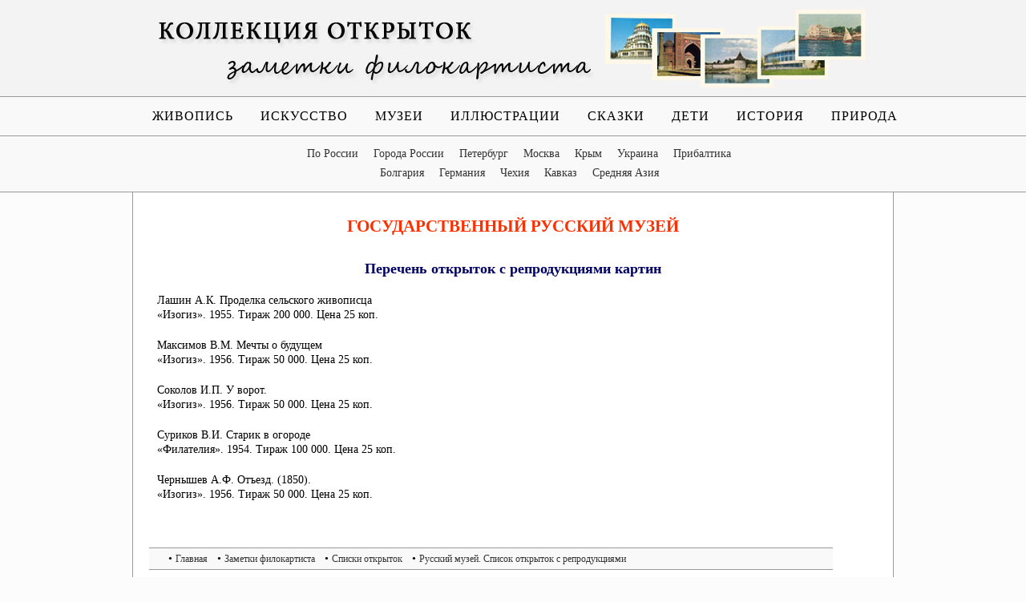

--- FILE ---
content_type: text/html; charset=WINDOWS-1251
request_url: http://1271.ru/zametki/spisok/russkii-muzei-otkrytki/
body_size: 2825
content:
<HTML><HEAD>
<META HTTP-EQUIV="Content-type" CONTENT="text/html; charset=windows-1251">
<Meta Name="Description" Content="Русский музей.  Список открыток с репродукциями - Заметки филокартиста. Коллекция открыток">
<Meta Name="Keywords" Content="Русский музей.  Список открыток с репродукциями открытка, коллекция, филокартия">
<title>Русский музей.  Список открыток с репродукциями - Заметки филокартиста. Коллекция открыток</title>
<link href="/card.css" rel="stylesheet" type="text/css">
<link rel="shortcut icon" href="/img/card.ico">
</HEAD><body><center>
<table border="0" cellpadding="0" cellspacing="0" width="100%" height="120" bgcolor="#f3f3f3"><tr valign=center><td>&nbsp;</td>
<td width=559><a href=/><img src=/img/toplogo-2.jpg width=557 height=91 border=0 alt="Коллекция открыток. Заметки филокартиста"></a></td>
<td width=341><img src=/img/topfoto-1.jpg width=341 height=104 border=0 alt="Коллекция открыток. Заметки филокартиста"></td>
<td>&nbsp;</td></tr></table>

<table border="0" cellpadding="0" cellspacing="0" width="100%" height=50 style="background:#f9f9f9; border-top:1px #999999 solid; border-bottom:1px #999999 solid;">
<tr align=center><td>
<a href="/set/painting/" class=t1 title="Открытки с репродукциями картин">Живопись</a>
<a href="/set/art/" class=t1 title="Открытки о произведениях искусства">Искусство</a>
<a href="/set/museum/" class=t1 title="Открытки о музейных коллекциях">Музеи</a>
<a href="/set/illustracii/" class=t1 title="Иллюстрации к произведениям литературы">Иллюстрации</a>
<a href="/set/skazka/" class=t1 title="Иллюстрации к сказкам">Сказки</a>
<a href="/set/deti/" class=t1 title="Открытки для детей">Дети</a>
<a href="/set/history/" class=t1 title="Открытки исторические">История</a>
<a href="/set/nature/" class=t1 title="Открытки о природе">Природа</a>
</td></tr></table>

<table border="0" cellpadding="0" cellspacing="0" width="100%" height=70 style="background:#f9f9f9; border-top:0px #999999 solid; border-bottom:1px #999999 solid;">
<tr align=center><td style="line-height:24px;">
<a href="/russia/common/" class=t2 title="Открытки о с видами и рисунками городов">По России</a>
<a href="/russia/gorod/" class=t2 title="Открытки о с видами и рисунками городов">Города России</a>
<a href="/set/peterburg/" class=t2 title="Петербург и Ленинград в открытках">Петербург</a>
<a href="/set/moskva/" class=t2 title="Москва в открытках">Москва</a>
<a href="/set/crimea/" class=t2 title="Открытки с видами Крыма">Крым</a>
<a href="/mir/ukraina/" class=t2 title="Украина на открытках">Украина</a>
<a href="/mir/pribaltika/" class=t2 title="Открытки о Прибалтике">Прибалтика</a>
<br>
<a href="/mir/bulgaria/" class=t2 title="Открытки о Болгарии">Болгария</a>
<a href="/mir/germany/" class=t2 title="Германия на открытках">Германия</a>
<a href="/mir/chehia/" class=t2 title="Чехия на открытках">Чехия</a>
<a href="/mir/kavkaz/" class=t2 title="Открытки о Кавказе">Кавказ</a>
<a href="/mir/middle-asia/" class=t2 title="Открытки о Средней Азии">Средняя Азия</a>
</td></tr></table>

<table border="0" cellpadding="0" cellspacing="0" width="950" style="background:#FFFFFF; margin:0; border-left:1px #999999 solid; border-right:1px #999999 solid; text-align:left;">
<tr><td>

<h1>Государственный Русский музей</h1>
<h2>Перечень открыток с репродукциями картин</h2>

<p>
Лашин А.К. Проделка сельского живописца <br>
«Изогиз». 1955. Тираж 200 000. Цена 25 коп.
</p><p>
Максимов В.М. Мечты о будущем<br>
«Изогиз». 1956. Тираж 50 000. Цена 25 коп.
</p><p>
Соколов И.П. У ворот.<br>
«Изогиз». 1956. Тираж 50 000. Цена 25 коп.
</p><p>
Суриков В.И. Старик в огороде <br>
«Филателия». 1954. Тираж 100 000. Цена 25 коп.
</p><p>
Чернышев А.Ф. Отъезд. (1850).<br>
«Изогиз». 1956. Тираж 50 000. Цена 25 коп.
</p>


<br clear=all><br>
<table cellpadding=0 cellspacing=0 width=90% height=28 bgcolor="#f9f9f9" style="margin:20px; border-top:1px #999999 solid; border-bottom:1px #999999 solid; ">
<tr><td width=16>&nbsp;</td><td> &nbsp; • <a href=/ class=ln>Главная</a> &nbsp; • <a href="/zametki/" class="ln">Заметки филокартиста</a>  &nbsp; • <a href="/zametki/spisok/" class="ln">Списки открыток</a>  &nbsp; • <a href="/zametki/spisok/russkii-muzei-otkrytki/" class="ln">Русский музей.  Список открыток с репродукциями</a>  &nbsp; </tr></td></table>
<br clear=all>
</td></tr></table>

<table border="0" cellpadding="0" cellspacing="0" width="950" height="180" style="background:#FFFFFF; margin:0; border-left:1px #999999 solid; border-right:1px #999999 solid; border-top:1px #999999 solid; text-align:left;">
<tr><td align=center>
<a href="http://latukova.ru/volshebnye-veschi/talisman/" target=_blank title="Талисман. Новый провокационный роман Татьяны Латуковой из цикла Волшебные вещи"><img src="/img/src_latukova.jpg" alt="Талисман. Новый роман Татьяны Латуковой" border=0 width=920 height=150></a>

</td></tr></table>

<table border="0" cellpadding="0" cellspacing="0" width="100%" height="50" style="background:#f9f9f9; border-top:1px #999999 solid; border-bottom:1px #999999 solid; ">
<tr align=center><td>
<a href="/set/painting/" class=dn1 title="Художники и картины">Живопись</a>
<a href="/set/history/" class=dn1 title="Комплекты открыток на исторические темы">История</a>
<a href="/set/art/" class=dn1 title="Комплекты открыток о природе">Искусство</a>
<a href="/set/museum/" class=dn1 title="Открытки о музеях и музейных коллекциях">Музеи</a>
<a href="/set/illustracii/" class=dn1 title="Иллюстрации">Иллюстрации</a>
<a href="/set/skazka/" class=dn1 title="Сказки">Сказки</a>
<a href="/set/deti/" class=dn1 title="Детские открытки">Дети</a>
<a href="/set/nature/" class=dn1 title="Комплекты открыток о природе">Природа</a>
</td></tr></table>
<table border="0" cellpadding="0" cellspacing="0" width="100%" height=70 style="background:#f9f9f9; border-top:0px #999999 solid; border-bottom:1px #999999 solid;">
<tr align=center><td style="line-height:24px;">
<a href="/russia/gorod/" class=t2 title="Открытки о с видами и рисунками городов">По России</a>
<a href="/russia/gorod/" class=t2 title="Открытки о с видами и рисунками городов">Города России</a>
<a href="/set/peterburg/" class=t2 title="Петербург и Ленинград в открытках">Петербург</a>
<a href="/set/moskva/" class=t2 title="Москва в открытках">Москва</a>
<a href="/set/crimea/" class=t2 title="Открытки с видами Крыма">Крым</a>
<a href="/mir/ukraina/" class=t2 title="Украина на открытках">Украина</a>
<a href="/mir/pribaltika/" class=t2 title="Прибалтика на открытках">Прибалтика</a>
<a href="/mir/bulgaria/" class=t2 title="Болгария на открытках">Болгария</a>
<a href="/mir/germany/" class=t2 title="Германия на открытках">Германия</a>
<br>
<a href="/mir/chehia/" class=t2 title="Чехия на открытках">Чехия</a>
<a href="/mir/kavkaz/" class=t2 title="Кавказ на открытках">Кавказ</a>
<a href="/mir/middle-asia/" class=t2 title="Средняя Азия на открытках">Средняя Азия</a>
&nbsp;&nbsp;&nbsp;&nbsp;&nbsp;
<a href="/old-card/" class=t2 title="Дореволюционные открытки"><i>Дореволюционные открытки</i></a>
</td></tr></table>
<table border="0" cellpadding="0" cellspacing="0" width="100%" height="50" style="background:#fсfсfс; border-top:0px #999999 solid; border-bottom:1px #999999 solid; ">
<tr align=center><td>
<a href="/zametki/ocenit-otkrytku/" class=dn2 title="Оценить открытку">Оценить открытку</a>
<a href="/new-card/" class=dn2 title="Оригинальные авторские открытки на заказ">Заказать открытку</a>
<a href="/new-card/master-class-otkrytka/" class=dn2 title="Мастер-классы по созданию художественных открыток">Мастер-класс</a>
&nbsp;&nbsp;&nbsp;&nbsp;&nbsp;
<a href="/prazdnik" class=t2 title="Советские поздравительные открытки"><i>Поздравительные открытки</i></a>
</td></tr></table>

<table border="0" cellpadding="0" cellspacing="0" width="950" height="120">
<tr valign=top>
<td style="padding-left:50px; font-size:13px;" width=600><br>
© <a href=/ class=dwn><b>
1271.ru</b></a> Коллекция открыток. Заметки филокартиста. Авторские открытки. <br>
Последнее обновление: 08.11.2017. Всего открыток на сайте: 1714.
<br>

</td><td width=130><br>
<a href=/profile/contact/ class=dwn>Контакты</a> <br>
<a href=/profile/ class=dwn>Профайл</a> <br>
<a href=/profile/sitemap/ class=dwn>Карта сайта</a>

</td><td width=130><br>

<!-- Yandex.Metrika counter -->
<script type="text/javascript">
    (function (d, w, c) {
        (w[c] = w[c] || []).push(function() {
            try {
                w.yaCounter42683424 = new Ya.Metrika({
                    id:42683424,
                    clickmap:true,
                    trackLinks:true,
                    accurateTrackBounce:true
                });
            } catch(e) { }
        });

        var n = d.getElementsByTagName("script")[0],
            s = d.createElement("script"),
            f = function () { n.parentNode.insertBefore(s, n); };
        s.type = "text/javascript";
        s.async = true;
        s.src = "https://mc.yandex.ru/metrika/watch.js";

        if (w.opera == "[object Opera]") {
            d.addEventListener("DOMContentLoaded", f, false);
        } else { f(); }
    })(document, window, "yandex_metrika_callbacks");
</script>
<noscript><div><img src="https://mc.yandex.ru/watch/42683424" style="position:absolute; left:-9999px;" alt="" /></div></noscript>
<!-- /Yandex.Metrika counter -->

</td></tr></table>
</body></html>

--- FILE ---
content_type: text/css
request_url: http://1271.ru/card.css
body_size: 884
content:
BODY {margin:0; font-family:Tahoma; font-size:14px; color:black; background-color:#fcfcfc;}

h1 {color:#ff3000; font-size:21px; font-weight:bold; text-align:center; margin:30px 30px 30px 30px; text-transform:uppercase;}
h2 {color:#000066; font-size:18px; font-weight:bold;  text-align:center; margin:20px 30px 5px 30px; }
h3 {color:#000000; font-size:16px; font-weight:bold; text-align:center; margin:20px 30px 5px 30px;}
p {color:black; font-size:14px; margin:20px 30px 5px 30px; line-height:18px;}
ul, li {color:black;  font-size:13px; margin-left:30px; margin-right:30px; margin-top:5px;}

a.t1:visited, a.t1:link, a.t1:active {color:#000000; font-size:16px; text-decoration:none; text-transform:uppercase; font-weight:normal; letter-spacing:1px; line-height:24px; margin-left:30px;}
a.t1:hover 		{color:#ff3300; text-decoration:none; text-transform:uppercase; font-weight:normal; letter-spacing:1px;}
a.t1i:visited, a.t1i:link, a.t1i:active {color:#ff9900; font-size:16px; text-decoration:none; text-transform:uppercase; font-weight:normal; line-height:22px;  margin-left:20px;}
a.t1i:hover 		{color:#ff3300; text-decoration:none; text-transform:uppercase; font-weight:normal; }

a.t2:visited, a.t2:link, a.t2:active {color:#333333; font-size:14px; text-decoration:none; font-weight:normal; margin-left:15px; }
a.t2:hover 		{color:#ff3300; text-decoration:none; font-weight:normal; margin-left:15px; }
a.t2i:visited, a.t2i:link, a.t2i:active {color:#ff9900; font-size:14px; text-decoration:none; font-weight:normal; margin-left:15px; }
a.t2i:hover 		{color:#ff3300; text-decoration:none; font-weight:normal; margin-left:15px; }

a.l1:visited, a.l1:link, a.l1:active {color:#000033; font-size:16px; text-decoration:none; text-transform:uppercase; font-weight:bold; display:block; margin:20px 5px 5px 20px; }
a.l1:hover 		{color:#ff3000; text-decoration:none; text-transform:uppercase; font-weight:bold;display:block;}
a.l1i:visited, a.l1i:link, a.l1i:active {color:#660000; font-size:16px; text-decoration:none; text-transform:uppercase; font-weight:bold; display:block; margin:20px 5px 5px 20px; }
a.l1i:hover 		{color:#ff3000; text-decoration:none; text-transform:uppercase; font-weight:bold;display:block;}

a.l2:visited, a.l2:link, a.l2:active {color:#000066; font-size:14px; text-decoration:none; font-weight:normal; display:block; margin:10px 5px 5px 20px; }
a.l2:hover 		{color:#FF0000; text-decoration:none; font-weight:normal; display:block;}
a.l2i:visited, a.l2i:link, a.l2i:active {color:#0000CC; font-size:14px; text-decoration:none; font-weight:normal; display:block; margin:10px 5px 5px 20px; }
a.l2i:hover 		{color:#FF0000; text-decoration:none; font-weight:normal; display:block; }

a.l3:visited, a.l3:link, a.l3:active {color:#330000; font-size:13px; text-decoration:none; font-weight:normal; display:block; margin:5px 5px 3px 30px;}
a.l3:hover 		{color:#FF0000; font-size:13px; text-decoration:none; font-weight:normal; display:block; }
a.l3i:visited, a.l3i:link, a.l3i:active {color:#ff0000; font-size:13px; text-decoration:none; font-weight:normal; display:block; margin:5px 5px 3px 30px;}
a.l3i:hover 		{color:#990000; font-size:13px; text-decoration:none; font-weight:normal; display:block; }

a.tmsort:visited, a.tmsort:link, a.tmsort:active 	{color:#FF0000; font-size:16px; text-decoration:none; font-weight:bold;}
a.tmsort:hover 			{color:#0000CC; text-decoration:none; font-weight:bold;}

a.ln:visited, a.ln:link, a.ln:active 	{color:#333333; font-size:12px; text-decoration:none; font-weight:normal;}
a.ln:hover 			{color:#e2001a; text-decoration:none; font-weight:normal;}

a.dn1:visited, a.dn1:link, a.dn1:active 	{color:#000000; font-size:15px; text-decoration:none; font-weight:normal; text-transform:uppercase; margin-left:30px; line-height: 24px;}
a.dn1:hover 			{color:#ff3300; text-decoration:none; font-weight:normal;}
a.dn2:visited, a.dn2:link, a.dn2:active 	{color:#000000; font-size:14px; text-decoration:none; font-weight:normal; text-transform:uppercase; margin-left:30px; line-height: 24px;}
a.dn2:hover 			{color:#ff3300; text-decoration:none; font-weight:normal;}

a.dwn:visited, a.dwn:link, a.dwn:active 	{color:#000000; font-size:14px; text-decoration:none; font-weight:normal; text-transform:uppercase; line-height: 24px;}
a.dwn:hover 			{color:#ff3300; text-decoration:none; font-weight:normal; text-transform:uppercase;}

a:link,a:active {color:#970a0d; text-decoration:none; font-weight:bold}
a:visited {color:#660000; text-decoration:underline; font-weight:bold}
a:hover {color:#ff0000; text-decoration:underline; font-weight:bold}

hr {color:#333333; height:1px; margin:1px; text-align:left}

table, tr, td {font-size:14px;}
.gray { color:#666666; }

div.m1 { border:0px solid #990000; margin:7px; padding:10px; height:100%;}
